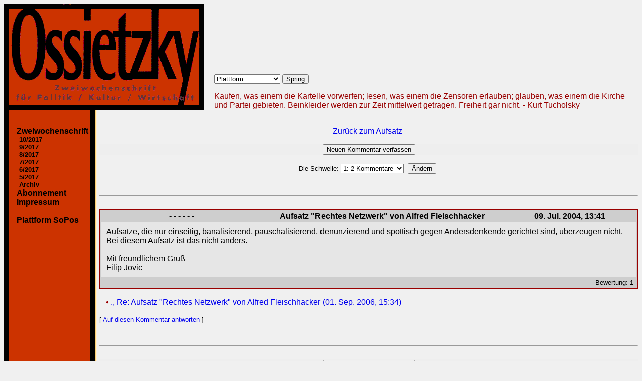

--- FILE ---
content_type: text/html
request_url: https://sopos.org/forum.php3@reply=0&Nummer=1231&WhichFile=aufsaetze%252F40cb158960f47%252F1.phtml.html
body_size: 3273
content:
<!DOCTYPE HTML PUBLIC "-//W3C//DTD HTML 4.01 Transitional//EN">
<html>
  <head>
    <link rel=stylesheet type="text/css" href="sopos.css">
    <meta http-equiv="Content-Type" content="text/html; charset=iso-8859-1">
    <meta name="robots" content="nofollow">

                                                                                                                                                           <title>Forum: Alfred Fleischhacker, Rechtes Netzwerk</title>    <link rel=stylesheet type="text/css" href="ossietzky/ossietzky.css">  </head>
  <body text="#000000" link="#0000ef" vlink="#840084" alink="#0000ef">
    <table border="0" cellspacing="0" cellpadding="0" width="100%">
	<tr>
	  <td width="30%"><a href="ossietzky/index.html"><img src="pics/ossietzky.png" width="399" height="211" border="0" title="Ossietzky. Zweiwochenschrift f&uuml;r Politik/Kultur/Wirtschaft" alt="Ossietzky"></a></td>
          <td width="20"></td>
          <td valign="bottom" align="left" >
            <!--#include virtual="/inc/include.php3"
	                -->
            <form action="/goto.php3" method="get">
              <select name="goto" class="nav">
                <option value="index.php3">Plattform</option>
                <option value="loccum">Loccumer Initiative</option>
                <option value="index.php3">SoPos</option>
                <option value="ossietzky">Ossietzky</option>
              </select>
              <input type="submit" value="Spring" class="nav">
            </form>
            <p class="nav"><font color="#990000"> Kaufen, was einem die
            Kartelle vorwerfen; lesen, was einem die Zensoren erlauben;
            glauben, was einem die Kirche und Partei gebieten. Beinkleider
            werden zur Zeit mittelweit getragen. Freiheit gar nicht. - Kurt
            Tucholsky</font></p>
          </td>
        </tr>
    </table>

    <table border="0" cellspacing="0" cellpadding="0" width="100%">
        <tr>
          <td bgcolor="#cc3300" valign="top" class="tableborder">
          <p><br>
          <p class="nav">
            <b class="nav"><a href="ossietzky/index.html"
            title="Zweiwochenschrift für Politik / Kultur /
            Wirtschaft">Zweiwochenschrift</a>&nbsp;</b><br>
<p class="nav"><small>
        <img src="pics/blank.gif" width="5" height="1" alt=""><a href="ossietzky/index.html"  title="Das aktuelle Heft">10/2017</a><br><img src="pics/blank.gif" width="5" height="1" alt=""><a href="ossietzky/ausgabe.php3@id=389.html"  title="Das letzte Heft">9/2017</a><br><img src="pics/blank.gif" width="5" height="1" alt=""><a href="ossietzky/ausgabe.php3@id=388.html" title="Das vorletzte Heft">8/2017</a><br><img src="pics/blank.gif" width="5" height="1" alt=""><a href="ossietzky/ausgabe.php3@id=387.html" title="">7/2017</a><br><img src="pics/blank.gif" width="5" height="1" alt=""><a href="ossietzky/ausgabe.php3@id=386.html" title="">6/2017</a><br><img src="pics/blank.gif" width="5" height="1" alt=""><a href="ossietzky/ausgabe.php3@id=385.html" title="">5/2017</a><br>     
        <img src="pics/blank.gif" width="5" height="1" alt=""><a href="ossietzky/archiv.php3.html" title="Ältere Ausgaben">Archiv</a>
        </small></p>            <b class="nav"><a href="ossietzky/bestellen.php3.html"
            title="Ossietzky im Abonnement">Abonnement</a>&nbsp;</b><br> 
            <b class="nav"><a href="ossietzky/oimpressum.php3.html"
            title="Impressum">Impressum</a>&nbsp;</b><br>
          
<!--          <big><font color="#990000"><b class="nav" title="Das gedruckte Heft">Magazin</b></font></big><br>
          <font color="#990000">
          <small>
            <img src="/pics/blank.gif" width="5" height="1" alt="">Aktuell<br>
            <img src="/pics/blank.gif" width="5" height="1" alt="">Archiv<br>
            <img src="/pics/blank.gif" width="5" height="1" alt="">Suchen<br>
            <img src="/pics/blank.gif" width="5" height="1" alt=""><a href="/heft.php3?heft=aktuell" title="Die aktuelle Printausgabe">Aktuell</a><br>
            <img src="/pics/blank.gif" width="5" height="1" alt=""><a href="/heft.php3" title="Das Heftarchiv">Archiv</a><br>
            <img src="/pics/blank.gif" width="5" height="1" alt=""><a href="/heftsuche.php3" title="Nach Artikeln in bestimmten Heften suchen">Suchen</a><br>
          </small>
          </font>
          </p> -->
<!--          <p class="nav">
            <small>
              <img src="/pics/blank.gif" width="5" height="1" alt=""><a href="/gaestebuch.php3" title="Im G&auml;buch k&ouml;nnen Sie Lob, Kritik und Anregungen zu dieser Site loswerden">G&auml;stebuch</a><br>
              <img src="/pics/blank.gif" width="5" height="1" alt=""><a href="/subscribe.php3" title="Die Mailingliste informiert &uuml;ber &Auml;nderungen und Updates dieser Seite">Newsletter</a><br>
              <img src="/pics/blank.gif" width="5" height="1" alt=""><a href="/abo.php3" title="Sozialistische Positionen abonnieren">Abo</a><br>
              <img src="/pics/blank.gif" width="5" height="1" alt=""><a href="/kontakt.php3" title="Kontakt zur Redaktion und rum Webmaster">Kontakt</a><br>
              <img src="/pics/blank.gif" width="5" height="1" alt=""><a href="/impressum.shtml" title="Immer ein kluger Kopf">Impressum</a><br>
            </small>
          </p>-->
          <br>
          <b class="nav"><a href="index.html"
          title="Sozialistische Positionen - Plattform">Plattform SoPos</a>&nbsp;</b><br> 

          </p> 
        </td>
        <td  class="backhinten">&nbsp;</td>
        <td >&nbsp;</td>
        <td colspan="2" valign="top" width="100%" class="standardlink">
	    <br>
	<div class="fucknetscape"><p>Schockschwerenot! Der von Ihnen benutzte Internetbrowser stellt Cascading Style Sheets nicht oder - wie Netscape&nbsp;4 - falsch dar. Unsere Seiten werden somit weder in dem von uns beabsichtigten Layout dargestellt, noch werden Sie diese zufriedenstellend lesen oder navigieren k&ouml;nnen.</p>
<p> Wir empfehlen Ihnen nicht nur f&uuml;r unsere Internet-Seiten, auf einen anderen Browser umzusteigen - z.B. <a href="http://www.netscape.com">Netscape&nbsp;6</a>/<a href="http://www.mozilla.org">Mozilla</a>, <a href="http://www.opera.com">Opera</a>, <a href="http://www.konqueror.org">konqueror</a>.</p>
</div>
<!-- Beginn des Textes -->
<link rel=stylesheet type="text/css" href="normalbrowsers.css" media="all">
  <div align=center>
  <p><a href="aufsaetze/40cb158960f47/1.phtml.html">Zur&uuml;ck zum Aufsatz</a></p></div><form action="/forum/comment.php" method=get><INPUT TYPE="HIDDEN" NAME="reply" VALUE="0" SIZE=30 MAXLENGTH=100>
   <INPUT TYPE="HIDDEN" NAME="WhichFile" VALUE="aufsaetze/40cb158960f47/1.phtml" SIZE=30 MAXLENGTH=100>
   <INPUT TYPE="HIDDEN" NAME="Nummer" VALUE="1231" SIZE=30 MAXLENGTH=100>
   <INPUT TYPE="HIDDEN" NAME="table" VALUE="foren" SIZE=30 MAXLENGTH=100>
   <table BORDER=0 BGCOLOR="#EEEEEE" CELLSPACING=0 width="100%">
   <tr><td ALIGN="center"><input type="submit" value="Neuen Kommentar verfassen" onClick="submit">
   </td></tr></table></form><form action="/forum.php3" method="get">
        <input type="hidden" name="reply" value="0">
        <input type="hidden" name="Nummer" value="1231">
        <input type="hidden" name="WhichFile" value="aufsaetze/40cb158960f47/1.phtml">
        <p align="center"><font size="-1">Die Schwelle:
        <select name="threshold" size=1><option value="5"> 5: 0 Kommentare<option value="4"> 4: 0 Kommentare<option value="3"> 3: 0 Kommentare<option value="2"> 2: 0 Kommentare<option value="1" selected> 1: 2 Kommentare<option value="O"> 0: 2 Kommentare<option value="-1"> -1: 2 Kommentare</select></font>
        &nbsp;<input type="submit" value="&Auml;ndern"></p></form>
<a name="1">&nbsp;</a><hr><br><TABLE WIDTH="100%" border=0 class="kommentar">
<TR><TH WIDTH="30%">- - - - - -</TH><TH WIDTH="45%">Aufsatz &quot;Rechtes Netzwerk&quot; von Alfred Fleischhacker </TH><TH WIDTH="25%">09. Jul. 2004, 13:41</TH></TR>
<TR><TD COLSPAN=3 class="kommentarbody">Aufsätze, die nur einseitig, banalisierend, pauschalisierend, denunzierend und spöttisch gegen Andersdenkende gerichtet sind, überzeugen nicht. Bei diesem Aufsatz ist das nicht anders.<br />
<br />
Mit freundlichem Gruß<br />
Filip Jovic</TD></TR>
<TR><TD colspan=3 height=15 class="vote"> Bewertung: 1</TD></TR></TABLE>
<br>
<TABLE WIDTH="100%" cellspacing=0 cellpadding=0 border=0>
<tr><td><img src="pics/blank.gif" alt="" align="left" height="1" width="10"><img src="pics/kreis.gif" width="10" height="10" alt="-"><a href="/forum.php3?reply=1&amp;threshold=1&amp;Nummer=1231&amp;WhichFile=aufsaetze/40cb158960f47/1.phtml#2">., Re: Aufsatz &quot;Rechtes Netzwerk&quot; von Alfred Fleischhacker  (01. Sep. 2006, 15:34)</a></td></tr>
</table><br><font size="-1">[ <a href="/forum/comment.php?reply=1&amp;threshold=1&amp;Nummer=1231&amp;table=foren&amp;WhichFile=aufsaetze/40cb158960f47/1.phtml">Auf diesen Kommentar antworten</a> ]</font>
<br>

<br><br><hr>
<br>
<form action="/forum/comment.php" method=get><INPUT TYPE="HIDDEN" NAME="reply" VALUE="0" SIZE=30 MAXLENGTH=100>
   <INPUT TYPE="HIDDEN" NAME="WhichFile" VALUE="aufsaetze/40cb158960f47/1.phtml" SIZE=30 MAXLENGTH=100>
   <INPUT TYPE="HIDDEN" NAME="Nummer" VALUE="1231" SIZE=30 MAXLENGTH=100>
   <INPUT TYPE="HIDDEN" NAME="table" VALUE="foren" SIZE=30 MAXLENGTH=100>
   <table BORDER=0 BGCOLOR="#EEEEEE" CELLSPACING=0 width="100%">
   <tr><td ALIGN="center"><input type="submit" value="Neuen Kommentar verfassen" onClick="submit">
   </td></tr></table></form><div align=center><p><a href="aufsaetze/40cb158960f47/1.phtml.html">Zur&uuml;ck zum Aufsatz</a></p></div><br><!-- Ende des Textes -->

          <br>
        </td>
      </tr>
    </table>
  <table cellspacing="0" cellpadding="0" width="100%" class="fullborder">
    <tr>
	 <td align="center" bgcolor="#cc3300">
	    <a href="index.html"><img border=0 width="123" height="50" style="margin: 5px;" src="pics/sopos-klein2.gif" alt="Sozialistische Positionen" title="This page ist part of the Sozialistische Positionen website"></a>
	  </td>


         <td align="right" bgcolor="#cc3300" width="100%">

        <small>
          <em class="impressum">
            This page is hosted by SoPos.org website
            <a href="index.html">&lt;http://www.sopos.org&gt;</a><br>
            Contents copyright &copy; 2000-2004; all rights reserved.<br>
            <a href="ossietzky/oimpressum.php3.html">Impressum: Ossietzky</a>            <br>
            Maintained by <a href="mailto:webmaster@sopos.org">webmaster@sopos.org</a><br>
<!--#include virtual="/inc/include.shtml"-->
          </em>
        </small>
      </td>
      <td bgcolor="#cc3300"><img src="pics/blank.gif" width=10 height=1 alt=""></td>

    </tr>
  </table>

<!-- Piwik Image Tracker -->
<img src="https://stats.cryptix.de/piwik.php?idsite=6&amp;rec=1" style="border:0" alt="" />
<!-- End Piwik -->
</body>

</html>


--- FILE ---
content_type: text/css
request_url: https://sopos.org/sopos.css
body_size: 1905
content:
p,h1,h2,h3,h4,ul,ol,li,div,td,th,address,blockquote,b,i
     { font-family: Geneva, Verdana, Tahoma, Helvetica, Helv, Arial, sans-serif; }

p,h1,h2,h3,h4,ul,ol,li,address,blockquote,table
     { margin-right:5px; }

h1,h2,h3,h4 { color: #990000; }

body { background-color:#f8f8f8; color:#000000; font-style:normal; }

A:link  {
   color : rgb(0,0,239);
   background : transparent;
   text-decoration : none;
}
A:visited  {
   color : rgb(132,00,132);
   background : transparent;
   text-decoration : none;
}
A:hover  {
   color : rgb(255,148,0);
   background : transparent;
   text-decoration : underline;
}
.meyer a:link {
   font-family: Geneva, Verdana, Tahoma, Helvetica, Helv, Arial, sans-serif;
   font-size : 90%;
   text-align : right;
}

.meyer a:visited {
   font-family: Geneva, Verdana, Tahoma, Helvetica, Helv, Arial, sans-serif;
   font-size : 90%;
   text-align : right;
}
.link
     { margin-left:2em;
       color: #000000;
       margin-bottom:0px; }

.impressum
     { font-size:90%;
       font-family: Geneva, Verdana, Tahoma, Helvetica, Helv, Arial, sans-serif; }
.Zitat
     { background-color:#efefef;
       border-style:none;
       border-width:thin;
       padding:15px;
       margin:15px;
       margin-right:20px; }
.Kontext
     { background-color:#efefef;
       border-style:solid;
       border-color:#000000;
       border-width:thin;
       font-size:80%;
       padding:15px;
       margin-left:15px;
       margin-right:20px;
       padding-top:5px;
       padding-bottom:5px; }
.Block
     { background-color:#ffcc66;
       border-style:none;
       border-width:thin;
       padding:12px;
       margin:15px;
       margin-right:20px;
       font-weight:bold;
       text-align:left;
       width:13em;
       float:left; }
.Blockrechts
     { background-color:#ffcc66;
       border-style:none;
       border-width:thin;
       padding:12px;
       margin:15px;
       margin-right:20px;
       font-weight:bold;
       text-align:left;
       width:13em;
       float:right; }
.footnote
      { font-size:80%; }
.biographie
      { font-size:80%;
	color: #990000; }
.noanswer
      { font-size:80%;
	color: #990000; }
.backpic
      { background-image:url(https://sopos.org/spalte00.gif); }
.backhinten
      { background-image:url(https://sopos.org/eggespa0.gif); }
.tuerpfosten
      { font-size:80%;
	border-style:none;
	border-width:thin;
	margin:15px;
        text-align:left;
        left:5px;
        width:30em;
	float:right;}
.kommentar {
   border-width:2px;
   border-color:#990000;
   border-style:solid;
   background-color:#cecece;
}
.kommentarbody {
   background-color:#e6e6e6;
   padding:10px;
}
.cite { font-style:italic;
	color:red;
	padding-left:15px;
	border-left: medium double #808080; }
.gbuchanswer
      { font-style:italic;
	color:red;
	padding-left:25px; }
.vote { font-size:80%;
        text-align:right;
	padding-right:5px; }
.rejected
      { font-size:80%;
	font-weight:bold;
        padding-left:5px; }

.bigheader  {
  text-align : center;
  font-family : Geneva, Verdana, Tahoma, Helvetica, Helv, Arial, sans-serif;
  background : #ffcc66;
  font-weight : bold;
  border : 0 none ;
  margin-top : 0;
  width : 100%;
}

 .boxheader  {
  font-size : small;
  text-align : center;
  font-family : Geneva, Verdana, Tahoma, Helvetica, Helv, Arial, sans-serif;
  background : #ffcc66;
  font-weight : bold;
  border : 0 none ;
  width : 100%;
}

 .largebox  {
  border : 2px solid #990000;
  padding : 5px;
}

 .smallbox  {
  border : 2px solid #990000;
  width : 145px;
  text-align : center;
  padding : 5px;
}

 .textsmall  {
  font-family : Geneva, Verdana, Tahoma, Helvetica, Helv, Arial, sans-serif;
  margin-top : 0;
  font-size : small;
  text-align : left;
}

.spoobox {
  background-color : #ffcc66;
  color : #000000;
  border-color : #990000;
  border-width : 4px;
  border-style : solid;
  text-align : center;
  font-size : 80%;
  margin-bottom : 20px;
}

a.dossy {
  color : #ffcc66;
  font-weight : bold;
  text-decoration : none;
}

a.dossy:hover {
  color : #ffcc66;
  font-weight : bold;
  text-decoration : underline;
}

.tably {
  margin-left : 20px;
}

.wably {
  padding-top:15px;
  color : #ffcc66;
  font-weight : normal;
  text-decoration : none;
}

.dossierheadlinenonfett {
  margin-top: 25px;
  margin-bottom: -7px;
  font-size: 80%;
  color : #AF4146;
  background : transparent; }

a.dossierheadlines {
/*  font-variant : small-caps; */
  font-size: normal;
  font-weight: bold;
  color : #db030d;
  background : transparent; }

a.dossierheadlines:visited {
/*  font-variant : small-caps; */
  font-size: normal;
  font-weight: bold;
  color : #AF4146;
  background : transparent; }

a.dossierheadlines:hover {
  font-size: normal;
  font-weight: bold;
  color : rgb(255,148,0);
  background : transparent;
  text-decoration : underline; }

.dossiertext {
  font-size: 80%;
  color : #000000;
  background : transparent;
  padding-left : 10px;
  padding-right : 10px; }

.fucknetscape
{ color:red;
  font-weight:bold;
}

.nav {
 font-family: Geneva, Verdana, Tahoma, Helvetica, Helv, Arial, sans-serif;
 margin-right:0mm;
 margin-bottom: 0px;
 margin-top:0px;
 padding-bottom: 0px;
 padding-top:0px;
}

.naventry {
 font-size: 90%;
 padding-left: 20px;
}

.navunused {
 font-size: 80%;
 padding-left: 20px;
 color: #808080;
}

.navthema {
 font-size: 110%;
 font-weight: bold;
 background-color: #ffcc66;
 color: #900000;
 margin-top: 5px;
 margin-bottom: -10px;
 padding-left: 10px;
 margin-left: 8px;
 padding-top: 5px;
 padding-bottom: 2px;
 }

.navleiste {
 width:10em;
 background-image:url(pics/layout/navspalt.png);
 background-repeat:repeat-y;
 padding-left: 5px;
 padding-right: 8px;
 margin-left:10px;
 margin-bottom: 0px;
 margin-top:0px;
 padding-bottom: 0px;
 padding-top:0px;
 background-color: #e0e0e0;
 vertical-align: top;
}

.untereleiste {
 background-image:url(pics/layout/navspalt.png);
 background-repeat:repeat-y;
 padding-left: 5px;
 padding-right: 8px;
 margin-left:10px;
 margin-bottom: 0px;
 margin-top:0px;
 padding-bottom: 5px;
 padding-top:5px;
 background-color: #e0e0e0;
 vertical-align: top;
 font-size:x-small;
 font-style:italic;
 text-align:right;
}

.hauptfenster {
 padding-left: 10px;
 background-repeat:repeat-y;
}

.trenner {
 background-image:url(pics/layout/balky200.gif);
 background-repeat:repeat-x;
 font-size:5px;
 height:5px;
 margin-bottom:0px;
 padding-bottom:0px;
 margin-top:0px;
 padding-top:0px;
 }

<!--Formatierung für die Ankündigungen und Termine-->
.news  { font-size:0.8em;
	text-align:left;
         font-style:normal;
         font-weight:none; }

.news h1  { font-size:1.2em;
	   color: #990000;
	   background:#ffcc66;
	   font-weight:bold;
            margin-top: 1em;
	   margin-bottom: 0.2em; }

.news h2 { font-size:1em;
	  color: #990000;
           font-weight:none;
           margin-top: 0.2em;
	  margin-bottom: 0.2em; }

.news h3 { font-size:0.8em;
	  color: #990000;
	  font-style:italic;
           margin-top: 0.2em;
	  margin-bottom: 0.2em; }

.news p { font-size:0.8em;
	 margin-bottom: 0.1em;
          margin-top: 0.1em; }
<!--Formatierung für die Satire-Seiten (unbenutzt?)-->
.satireheader
     { background-color:#ffcc66; }

.satireheader2 {
  background-color:#e0e0e0;
  padding-left:2px;
  padding-bottom:2px;
}

.satireheader3 {
  background-color:#e0e0e0;
  padding-left:2px;
  padding-bottom:2px;
  font-size:140%;
}

.satireblock {
  background-color : #ffcc66;
  padding : 6px;
  font-weight : bold;
  color : #990000;
}

.satirebox{
  margin-top:10px;
  padding:2px;
  color : #000000;
  border-color : #990000;
  border-width : 4px;
  border-style : solid;
  text-align : center;
  font-size : 80%;
}

.linuxbox{
  float:right;
  width:18em;
  margin-top:10px;
  margin-right:1em;
  padding:2px;
  color : #000000;
  border-color : #990000;
  border-width : 2px;
  border-style : solid;
  text-align : left;
  font-size : 80%;
}

.fettundklein {
  font-weight : bold;
  font-size : 80%;
}

.blackbox {
  font-weight : bold;
  font-size : 80%;
  background-color:#ffcc66;
  color : #900000;
  padding : 5px;
  padding-top:1ex;
  padding-bottom:1ex;
}

.kleincentered {
  vertical-align:baseline;
  letter-spacing:-2px;
  font-size:80%;
  font-weight : bold;
  margin-top:4ex;
}

.loginschirm {
  font-size:80%;
  font-family: Geneva, Verdana, Tahoma, Helvetica, Helv, Arial, sans-serif;
  text-align: right;
}

.error {
  font-weight : bold;
  color : red;
}

--- FILE ---
content_type: text/css
request_url: https://sopos.org/ossietzky/ossietzky.css
body_size: 1515
content:
p,h1,h2,h3,h4,ul,ol,li,div,td,th,address,blockquote,b,i
     { font-family: Geneva, Verdana, Tahoma, Helvetica, Helv, Arial, sans-serif; }
p,h1,h2,h3,h4,ul,ol,li,address,blockquote,table
     { margin-right:5px; }
h1,h2,h3,h4 { color: #000000;  background-color:#e0e0e0;}
body { background-color:#f0f0f0; color:#000000; font-style:normal; }

.menulinks {
  text-align : left;
  font-family : Geneva, Verdana, Tahoma, Helvetica, Helv, Arial, sans-serif;
  color: #0000de;
    }

.standardlink a:link
     {
   color : rgb(0,0,239);
   background : transparent;
   text-decoration : none;
   font-weight: normal;
      }

.standardlink a:visited  {
   color : rgb(132,00,132);
   background : transparent;
   text-decoration : none;
}
.standardlink a:hover  {
   color : #cc3300;
   background : transparent;
   text-decoration : underline;
}

.menuslant {
font-weight: normal;
}

.menuslant A:Hover {
text-decoration : bold;
background-color: #3900FF;
color : #FFFFFF;
width : 90%;
}

A:link  {
   color :  rgb(0,0,0);
   /* color : #474141; /* rgb(204,204,204); */
   background : transparent;
    text-decoration : none;
    font-weight : bold;
    }
A:visited  {
   color : rgb(153,153,153);
   background : transparent;
   text-decoration : none;
   font-weight : bold;
}
A:hover  {
   color : rgb(255,148,0);
   background : transparent;
   text-decoration : underline;
}
.link
     { margin-left:2em;
       color: #000000;
       margin-bottom:0px; }
.nav
     { font-family: Geneva, Tahoma, Verdana, Helvetica, Helv, Arial, sans-serif;
       margin-right:0mm; }
.impressum
     { font-size:80%;
       font-family: Geneva, Verdana, Tahoma, Helvetica, Helv, Arial, sans-serif; }
.Zitat
     { background-color:#efefef;
       border-style:none;
       border-width:thin;
       padding:15px;
       margin:15px;
       margin-right:20px; }
.tableborder
{
  border-right-color:#000000;
  border-left-color:#000000;
  padding-left : 15px;
  border-right-width: 10px;
  border-left-width: 10px;
  border-right-style : solid;
  border-left-style : solid;
 }

.fullborder
{
  border-color : #000000;
  border-width : 10px;
  border-style : solid;
 }

.fullbordergrey
{
  border-color : #e0e0e0;
  border-width : 10px;
  border-style : solid;
 }

.borderleft
{
        border-left-color:#000000;
        padding left : 15px;
        border-left-width: 6px;
        border-left-style : solid;
 }

.Kontext
     { background-color:#efefef;
       border-style:solid;
       border-color:#000000;
       border-width:thin;
       font-size:80%;
       padding:15px;
       margin-left:15px;
       margin-right:20px;
       padding-top:5px;
       padding-bottom:5px; }

.Kontext a:link
     {
   color : rgb(0,0,239);
   background : transparent;
   text-decoration : none;
   font-weight: normal;
      }

.Kontext a:visited  {
   color : rgb(132,00,132);
   background : transparent;
   text-decoration : none;
}
.Kontext a:hover  {
   color : #cc3300;
   background : transparent;
   text-decoration : underline;
}

.Block
     { background-color:#ffcc66;
       border-style:none;
       border-width:thin;
       padding:12px;
       margin:15px;
       margin-right:20px;
       font-weight:bold;
       text-align:left;
       width:13em;
       float:left; }
.Blockrechts
     { background-color:#ffcc66;
       border-style:none;
       border-width:thin;
       padding:12px;
       margin:15px;
       margin-right:20px;
       font-weight:bold;
       text-align:left;
       width:13em;
       float:right; }
.footnote
      { font-size:80%; }
.biographie
      { font-size:80%;
        color: #990000; }
.noanswer
      { font-size:80%;
        color: #990000; }
.backpic
      { background-image:url(../pics/spalte.gif); }
.backhinten
      { background-image:url(../pics/eggespa.gif); }
.tuerpfosten
      { font-size:80%;
        border-style:none;
        border-width:thin;
        margin:15px;
        text-align:left;
        left:5px;
        width:30em;
        float:right;}
.kommentar {
   border-width:2px;
   border-color:#990000;
   border-style:solid;
   background-color:#cecece;
}
.kommentarbody {
   background-color:#e6e6e6;
   padding:10px;
}
.cite { font-style:italic;
        color:red;
        padding-left:15px;
        border-left: medium double #808080; }
.gbuchanswer
      { font-style:italic;
        color:red;
        padding-left:25px; }
.vote { font-size:80%;
        text-align:right;
        padding-right:5px; }
.rejected
      { font-size:80%;
        font-weight:bold;
        padding-left:5px; }

.bigheader  {
  text-align : center;
  font-family : Geneva, Verdana, Tahoma, Helvetica, Helv, Arial, sans-serif;
  background : #ffcc66;
  font-weight : bold;
  border : 0 none ;
  margin-top : 0;
  width : 100%;
}

 .boxheader  {
  font-size : small;
  text-align : center;
  font-family : Geneva, Verdana, Tahoma, Helvetica, Helv, Arial, sans-serif;
  background : #ffcc66;
  font-weight : bold;
  border : 0 none ;
  width : 100%;
}

 .largebox  {
  border : 2px solid #990000;
  padding : 5px;
}

 .smallbox  {
  border : 2px solid #990000;
  width : 145px;
  text-align : center;
  padding : 5px;
}

 .textsmall  {
  font-family : Geneva, Verdana, Tahoma, Helvetica, Helv, Arial, sans-serif;
  margin-top : 0;
  font-size : small;
  text-align : left;
}

.Autor {
  font-style:italic;
  margin-bottom:5ex;
}

.spoobox {
  background-color : #cc3300;
  color : #000000;
  border-color : #000000;
  border-width : 4px;
  border-style : solid;
  text-align : center;
  font-size : 80%;
}

.spoojahrtab {
  border-color : #e0e0e0;
  border-width : 1px;
  border-style : solid;
  text-align : center;
}

.spoorahm {
  border-color : #e0e0e0;
  border-width : 1px;
  border-style : solid;
  text-align : center;
  font-size : 80%;
}

.spoorahmklein {
  border-color : #e0e0e0;
  border-width : 1px;
  border-style : solid;
  text-align : center;
  font-size : 80%;
  width : 1.4em;
  height : 1ex;
}

.spoobox A:link  {
   color :  rgb(0,0,0);
   /* color : #474141; /* rgb(204,204,204); */
   background : transparent;
    text-decoration : none;
    font-weight : bold;
    }
.spoobox A:visited  {
   color : rgb(153,153,153);
   background : transparent;
   text-decoration : none;
   font-weight : bold;
}
.spoobox A:hover  {
   color : rgb(255,148,0);
   background : transparent;
   text-decoration : underline;
}
/* Box in Artikeln */
.box  { width:14em;
        float:right;
        background-color:#eeeeee;
        margin-left:1em;
        margin-right:0;
        margin-bottom:1em;
        border:3px solid #cc3300;
        padding:5px; }

.box h1  { font-size:1.3em;
          text-align:center;
          background:#ffcc66;
          font-weight:bold;
          border:0 none ;
          width:100%; }

.box h2 { font-size:1em;
         text-align:left;
          font-style:italic;
          font-weight:none; }

.box h3 { font-size:1em;
         text-align:left;
          font-style:normal;
          font-weight:none; }

.box p { font-size:0.8em;
        text-align:left;
         margin-bottom: 0.4em;
         margin-top: 0.4em; }

.fucknetscape 
{ color:red;
  font-weight:bold; }
